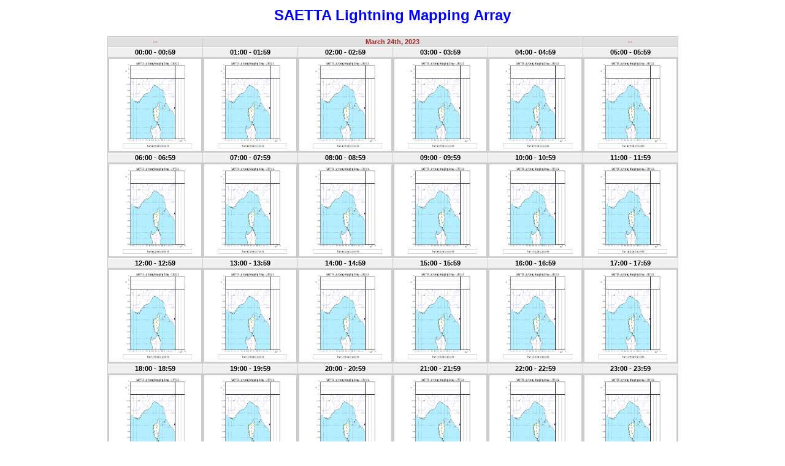

--- FILE ---
content_type: text/html
request_url: http://saetta-lma.aero.obs-mip.fr/rt.php?date=230324&density=&zoom=
body_size: 9076
content:
<html>


<head>
 <title>SAETTA Lightning mapping Array: 2023</title>
 <link rel="stylesheet" type="text/css" href="style.css" />
<head>


<body>
 <center>
  <table border="0" cellpadding="2" width="100%" bgcolor="#ffffff" cellspacing="1" align="center">
   <tr>
     <td width="100%" class="logo" colspan="6"><p><font size="5" face="arial" color="blue">SAETTA Lightning Mapping Array</font></p>
     </td>
   </tr>
   <tr>
     <td width="100%" class="logo" colspan="6"><p><font size="1" face="arial" color="blue"><br></font></p>
     </td>
   <tr>
  </table>

  <table border="0" cellpadding="2" width="225" bgcolor="#cccccc" cellspacing="1" align="center">

   <tr>
    <td width="10%" class="header" colspan="1">
     --    </td>
    <td width="100%" class="header" colspan="4">
     March 24th, 2023    </td>
    <td width="10%" class="header" colspan="1">
     --    </td>
    </td>


   </tr>

   <!-- GENERATED SEGMENT: START -->
   
     <tr>
      <td class="time_stamp">
       00:00 - 00:59
      </td>

      <td class="time_stamp">
       01:00 - 01:59
      </td>

      <td class="time_stamp">
       02:00 - 02:59
      </td>

      <td class="time_stamp">
       03:00 - 03:59
      </td>

      <td class="time_stamp">
       04:00 - 04:59
      </td>

      <td class="time_stamp">
       05:00 - 05:59
      </td>
     </tr>

     <tr>
      <td align="center">
       <a href="view_rthour.php?date=230324&time=0000&density=&zoom=" >
        <img width="150" height="150" border="0" src="img/23/03/24/00/LYLOUT_230324_000000_3600-TR.png">
       </a>
      </td>

      <td align="center">
       <a href="view_rthour.php?date=230324&time=0100&density=&zoom=" >
        <img width="150" height="150" border="0" src="img/23/03/24/01/LYLOUT_230324_010000_3600-TR.png">
       </a>
      </td>

      <td align="center">
       <a href="view_rthour.php?date=230324&time=0200&density=&zoom=" >
        <img width="150" height="150" border="0" src="img/23/03/24/02/LYLOUT_230324_020000_3600-TR.png">
       </a>
      </td>

      <td align="center">
       <a href="view_rthour.php?date=230324&time=0300&density=&zoom=" >
        <img width="150" height="150" border="0" src="img/23/03/24/03/LYLOUT_230324_030000_3600-TR.png">
       </a>
      </td>

      <td align="center">
       <a href="view_rthour.php?date=230324&time=0400&density=&zoom=" >
        <img width="150" height="150" border="0" src="img/23/03/24/04/LYLOUT_230324_040000_3600-TR.png">
       </a>
      </td>

      <td align="center">
       <a href="view_rthour.php?date=230324&time=0500&density=&zoom=" >
        <img width="150" height="150" border="0" src="img/23/03/24/05/LYLOUT_230324_050000_3600-TR.png">
       </a>
      </td>
     </tr>

     <tr>
      <td class="time_stamp">
       06:00 - 06:59
      </td>

      <td class="time_stamp">
       07:00 - 07:59
      </td>

      <td class="time_stamp">
       08:00 - 08:59
      </td>

      <td class="time_stamp">
       09:00 - 09:59
      </td>

      <td class="time_stamp">
       10:00 - 10:59
      </td>

      <td class="time_stamp">
       11:00 - 11:59
      </td>
     </tr>

     <tr>
      <td align="center">
       <a href="view_rthour.php?date=230324&time=0600&density=&zoom=" >
        <img width="150" height="150" border="0" src="img/23/03/24/06/LYLOUT_230324_060000_3600-TR.png">
       </a>
      </td>

      <td align="center">
       <a href="view_rthour.php?date=230324&time=0700&density=&zoom=" >
        <img width="150" height="150" border="0" src="img/23/03/24/07/LYLOUT_230324_070000_3600-TR.png">
       </a>
      </td>

      <td align="center">
       <a href="view_rthour.php?date=230324&time=0800&density=&zoom=" >
        <img width="150" height="150" border="0" src="img/23/03/24/08/LYLOUT_230324_080000_3600-TR.png">
       </a>
      </td>

      <td align="center">
       <a href="view_rthour.php?date=230324&time=0900&density=&zoom=" >
        <img width="150" height="150" border="0" src="img/23/03/24/09/LYLOUT_230324_090000_3600-TR.png">
       </a>
      </td>

      <td align="center">
       <a href="view_rthour.php?date=230324&time=1000&density=&zoom=" >
        <img width="150" height="150" border="0" src="img/23/03/24/10/LYLOUT_230324_100000_3600-TR.png">
       </a>
      </td>

      <td align="center">
       <a href="view_rthour.php?date=230324&time=1100&density=&zoom=" >
        <img width="150" height="150" border="0" src="img/23/03/24/11/LYLOUT_230324_110000_3600-TR.png">
       </a>
      </td>
     </tr>

     <tr>
      <td class="time_stamp">
       12:00 - 12:59
      </td>

      <td class="time_stamp">
       13:00 - 13:59
      </td>

      <td class="time_stamp">
       14:00 - 14:59
      </td>

      <td class="time_stamp">
       15:00 - 15:59
      </td>

      <td class="time_stamp">
       16:00 - 16:59
      </td>

      <td class="time_stamp">
       17:00 - 17:59
      </td>
     </tr>

     <tr>
      <td align="center">
       <a href="view_rthour.php?date=230324&time=1200&density=&zoom=" >
        <img width="150" height="150" border="0" src="img/23/03/24/12/LYLOUT_230324_120000_3600-TR.png">
       </a>
      </td>

      <td align="center">
       <a href="view_rthour.php?date=230324&time=1300&density=&zoom=" >
        <img width="150" height="150" border="0" src="img/23/03/24/13/LYLOUT_230324_130000_3600-TR.png">
       </a>
      </td>

      <td align="center">
       <a href="view_rthour.php?date=230324&time=1400&density=&zoom=" >
        <img width="150" height="150" border="0" src="img/23/03/24/14/LYLOUT_230324_140000_3600-TR.png">
       </a>
      </td>

      <td align="center">
       <a href="view_rthour.php?date=230324&time=1500&density=&zoom=" >
        <img width="150" height="150" border="0" src="img/23/03/24/15/LYLOUT_230324_150000_3600-TR.png">
       </a>
      </td>

      <td align="center">
       <a href="view_rthour.php?date=230324&time=1600&density=&zoom=" >
        <img width="150" height="150" border="0" src="img/23/03/24/16/LYLOUT_230324_160000_3600-TR.png">
       </a>
      </td>

      <td align="center">
       <a href="view_rthour.php?date=230324&time=1700&density=&zoom=" >
        <img width="150" height="150" border="0" src="img/23/03/24/17/LYLOUT_230324_170000_3600-TR.png">
       </a>
      </td>
     </tr>

     <tr>
      <td class="time_stamp">
       18:00 - 18:59
      </td>

      <td class="time_stamp">
       19:00 - 19:59
      </td>

      <td class="time_stamp">
       20:00 - 20:59
      </td>

      <td class="time_stamp">
       21:00 - 21:59
      </td>

      <td class="time_stamp">
       22:00 - 22:59
      </td>

      <td class="time_stamp">
       23:00 - 23:59
      </td>
     </tr>

     <tr>
      <td align="center">
       <a href="view_rthour.php?date=230324&time=1800&density=&zoom=" >
        <img width="150" height="150" border="0" src="img/23/03/24/18/LYLOUT_230324_180000_3600-TR.png">
       </a>
      </td>

      <td align="center">
       <a href="view_rthour.php?date=230324&time=1900&density=&zoom=" >
        <img width="150" height="150" border="0" src="img/23/03/24/19/LYLOUT_230324_190000_3600-TR.png">
       </a>
      </td>

      <td align="center">
       <a href="view_rthour.php?date=230324&time=2000&density=&zoom=" >
        <img width="150" height="150" border="0" src="img/23/03/24/20/LYLOUT_230324_200000_3600-TR.png">
       </a>
      </td>

      <td align="center">
       <a href="view_rthour.php?date=230324&time=2100&density=&zoom=" >
        <img width="150" height="150" border="0" src="img/23/03/24/21/LYLOUT_230324_210000_3600-TR.png">
       </a>
      </td>

      <td align="center">
       <a href="view_rthour.php?date=230324&time=2200&density=&zoom=" >
        <img width="150" height="150" border="0" src="img/23/03/24/22/LYLOUT_230324_220000_3600-TR.png">
       </a>
      </td>

      <td align="center">
       <a href="view_rthour.php?date=230324&time=2300&density=&zoom=" >
        <img width="150" height="150" border="0" src="img/23/03/24/23/LYLOUT_230324_230000_3600-TR.png">
       </a>
      </td>
     </tr>
   <!-- GENERATED SEGMENT: END   -->

   <tr>

    <td width="100%" class="footer" colspan="1">
     <a href="rt.php?date=230323&density=&zoom=">Previous Day</a>
    </td>

    <td width="100%" class="footer" colspan="4">
     <a href="cal.php?year2view=2023">BACK to Year</a>
    </td>

    <td width="100%" class="footer" colspan="1">
     <a href="rt.php?date=230325&density=&zoom=">Next Day</a>
    </td>
   </tr>
  </table>

  <table border="0" cellpadding="2" width="225" bgcolor="#ffffff" cellspacing="1" align="center">
   <tr>
     <td width="100%" class="logo" colspan="6"><p><font size="1" face="arial" color="blue"><br></font></p>
     </td>
   <tr>
   <tr>
     <td width="100%" class="logo" colspan="3" ><img src="img/logo_bandeau1.png" width="300" height="70"></td>
     <td width="100%" class="logo" colspan="3" ><img src="img/logo_bandeau2.png" width="300" height="70"></td>
   </tr>
  </table>
 </center>

</body>
</html>
